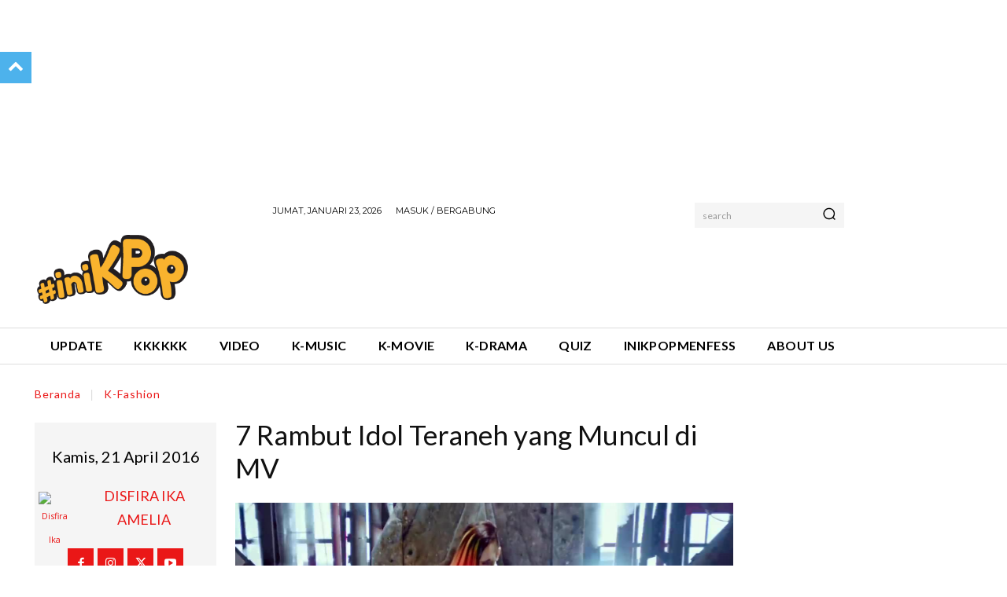

--- FILE ---
content_type: text/html; charset=utf-8
request_url: https://www.google.com/recaptcha/api2/aframe
body_size: -105
content:
<!DOCTYPE HTML><html><head><meta http-equiv="content-type" content="text/html; charset=UTF-8"></head><body><script nonce="AMkkNyZSavDMes_ZKYvbcg">/** Anti-fraud and anti-abuse applications only. See google.com/recaptcha */ try{var clients={'sodar':'https://pagead2.googlesyndication.com/pagead/sodar?'};window.addEventListener("message",function(a){try{if(a.source===window.parent){var b=JSON.parse(a.data);var c=clients[b['id']];if(c){var d=document.createElement('img');d.src=c+b['params']+'&rc='+(localStorage.getItem("rc::a")?sessionStorage.getItem("rc::b"):"");window.document.body.appendChild(d);sessionStorage.setItem("rc::e",parseInt(sessionStorage.getItem("rc::e")||0)+1);localStorage.setItem("rc::h",'1769115967202');}}}catch(b){}});window.parent.postMessage("_grecaptcha_ready", "*");}catch(b){}</script></body></html>